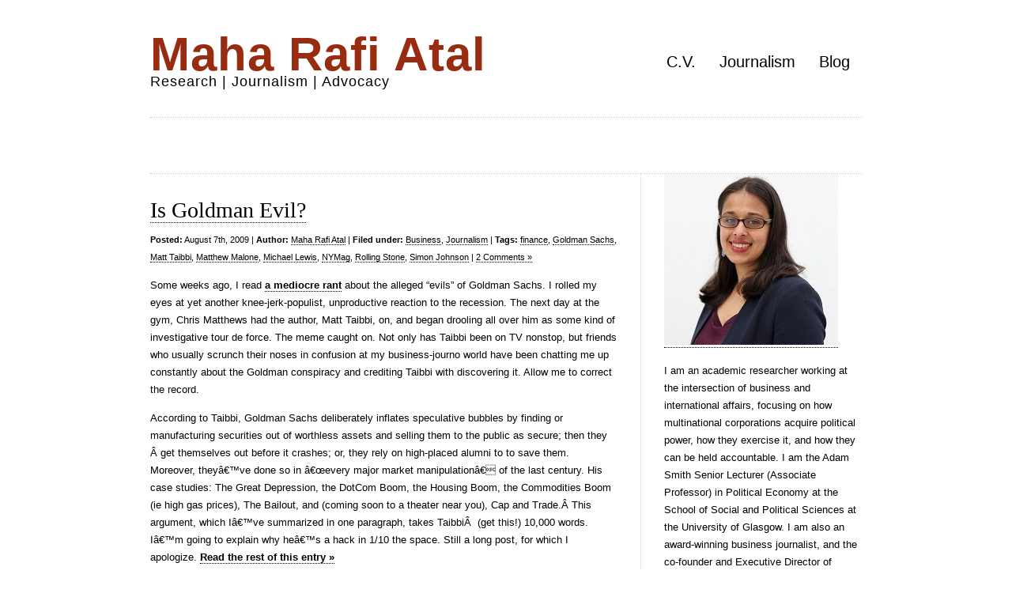

--- FILE ---
content_type: text/html; charset=UTF-8
request_url: http://www.maha-rafi-atal.com/tag/michael-lewis/
body_size: 8007
content:
<!DOCTYPE html PUBLIC "-//W3C//DTD XHTML 1.0 Transitional//EN" "http://www.w3.org/TR/xhtml1/DTD/xhtml1-transitional.dtd">
<html xmlns="http://www.w3.org/1999/xhtml" lang="en-US">

<head profile="http://gmpg.org/xfn/11">
<meta http-equiv="Content-Type" content="text/html; charset=UTF-8" />

<title>Maha Rafi Atal   &raquo; Michael Lewis</title>

<link rel="stylesheet" href="http://www.maha-rafi-atal.com/wp-content/themes/clean-home/reset.css" type="text/css" media="screen" />
<link rel="stylesheet" href="http://www.maha-rafi-atal.com/wp-content/themes/clean-home/style.css" type="text/css" media="screen" />
<!--[if IE]><link rel="stylesheet" href="http://www.maha-rafi-atal.com/wp-content/themes/clean-home/ie.css" type="text/css" media="screen" /><![endif]-->
<link rel="alternate" type="application/rss+xml" title="Maha Rafi Atal RSS Feed" href="http://www.maha-rafi-atal.com/feed/" />
<link rel="pingback" href="http://www.maha-rafi-atal.com/xmlrpc.php" />

<meta name='robots' content='max-image-preview:large' />
<link rel="alternate" type="application/rss+xml" title="Maha Rafi Atal &raquo; Michael Lewis Tag Feed" href="http://www.maha-rafi-atal.com/tag/michael-lewis/feed/" />
<style id='wp-img-auto-sizes-contain-inline-css' type='text/css'>
img:is([sizes=auto i],[sizes^="auto," i]){contain-intrinsic-size:3000px 1500px}
/*# sourceURL=wp-img-auto-sizes-contain-inline-css */
</style>
<style id='wp-emoji-styles-inline-css' type='text/css'>

	img.wp-smiley, img.emoji {
		display: inline !important;
		border: none !important;
		box-shadow: none !important;
		height: 1em !important;
		width: 1em !important;
		margin: 0 0.07em !important;
		vertical-align: -0.1em !important;
		background: none !important;
		padding: 0 !important;
	}
/*# sourceURL=wp-emoji-styles-inline-css */
</style>
<style id='wp-block-library-inline-css' type='text/css'>
:root{--wp-block-synced-color:#7a00df;--wp-block-synced-color--rgb:122,0,223;--wp-bound-block-color:var(--wp-block-synced-color);--wp-editor-canvas-background:#ddd;--wp-admin-theme-color:#007cba;--wp-admin-theme-color--rgb:0,124,186;--wp-admin-theme-color-darker-10:#006ba1;--wp-admin-theme-color-darker-10--rgb:0,107,160.5;--wp-admin-theme-color-darker-20:#005a87;--wp-admin-theme-color-darker-20--rgb:0,90,135;--wp-admin-border-width-focus:2px}@media (min-resolution:192dpi){:root{--wp-admin-border-width-focus:1.5px}}.wp-element-button{cursor:pointer}:root .has-very-light-gray-background-color{background-color:#eee}:root .has-very-dark-gray-background-color{background-color:#313131}:root .has-very-light-gray-color{color:#eee}:root .has-very-dark-gray-color{color:#313131}:root .has-vivid-green-cyan-to-vivid-cyan-blue-gradient-background{background:linear-gradient(135deg,#00d084,#0693e3)}:root .has-purple-crush-gradient-background{background:linear-gradient(135deg,#34e2e4,#4721fb 50%,#ab1dfe)}:root .has-hazy-dawn-gradient-background{background:linear-gradient(135deg,#faaca8,#dad0ec)}:root .has-subdued-olive-gradient-background{background:linear-gradient(135deg,#fafae1,#67a671)}:root .has-atomic-cream-gradient-background{background:linear-gradient(135deg,#fdd79a,#004a59)}:root .has-nightshade-gradient-background{background:linear-gradient(135deg,#330968,#31cdcf)}:root .has-midnight-gradient-background{background:linear-gradient(135deg,#020381,#2874fc)}:root{--wp--preset--font-size--normal:16px;--wp--preset--font-size--huge:42px}.has-regular-font-size{font-size:1em}.has-larger-font-size{font-size:2.625em}.has-normal-font-size{font-size:var(--wp--preset--font-size--normal)}.has-huge-font-size{font-size:var(--wp--preset--font-size--huge)}.has-text-align-center{text-align:center}.has-text-align-left{text-align:left}.has-text-align-right{text-align:right}.has-fit-text{white-space:nowrap!important}#end-resizable-editor-section{display:none}.aligncenter{clear:both}.items-justified-left{justify-content:flex-start}.items-justified-center{justify-content:center}.items-justified-right{justify-content:flex-end}.items-justified-space-between{justify-content:space-between}.screen-reader-text{border:0;clip-path:inset(50%);height:1px;margin:-1px;overflow:hidden;padding:0;position:absolute;width:1px;word-wrap:normal!important}.screen-reader-text:focus{background-color:#ddd;clip-path:none;color:#444;display:block;font-size:1em;height:auto;left:5px;line-height:normal;padding:15px 23px 14px;text-decoration:none;top:5px;width:auto;z-index:100000}html :where(.has-border-color){border-style:solid}html :where([style*=border-top-color]){border-top-style:solid}html :where([style*=border-right-color]){border-right-style:solid}html :where([style*=border-bottom-color]){border-bottom-style:solid}html :where([style*=border-left-color]){border-left-style:solid}html :where([style*=border-width]){border-style:solid}html :where([style*=border-top-width]){border-top-style:solid}html :where([style*=border-right-width]){border-right-style:solid}html :where([style*=border-bottom-width]){border-bottom-style:solid}html :where([style*=border-left-width]){border-left-style:solid}html :where(img[class*=wp-image-]){height:auto;max-width:100%}:where(figure){margin:0 0 1em}html :where(.is-position-sticky){--wp-admin--admin-bar--position-offset:var(--wp-admin--admin-bar--height,0px)}@media screen and (max-width:600px){html :where(.is-position-sticky){--wp-admin--admin-bar--position-offset:0px}}

/*# sourceURL=wp-block-library-inline-css */
</style><style id='global-styles-inline-css' type='text/css'>
:root{--wp--preset--aspect-ratio--square: 1;--wp--preset--aspect-ratio--4-3: 4/3;--wp--preset--aspect-ratio--3-4: 3/4;--wp--preset--aspect-ratio--3-2: 3/2;--wp--preset--aspect-ratio--2-3: 2/3;--wp--preset--aspect-ratio--16-9: 16/9;--wp--preset--aspect-ratio--9-16: 9/16;--wp--preset--color--black: #000000;--wp--preset--color--cyan-bluish-gray: #abb8c3;--wp--preset--color--white: #ffffff;--wp--preset--color--pale-pink: #f78da7;--wp--preset--color--vivid-red: #cf2e2e;--wp--preset--color--luminous-vivid-orange: #ff6900;--wp--preset--color--luminous-vivid-amber: #fcb900;--wp--preset--color--light-green-cyan: #7bdcb5;--wp--preset--color--vivid-green-cyan: #00d084;--wp--preset--color--pale-cyan-blue: #8ed1fc;--wp--preset--color--vivid-cyan-blue: #0693e3;--wp--preset--color--vivid-purple: #9b51e0;--wp--preset--gradient--vivid-cyan-blue-to-vivid-purple: linear-gradient(135deg,rgb(6,147,227) 0%,rgb(155,81,224) 100%);--wp--preset--gradient--light-green-cyan-to-vivid-green-cyan: linear-gradient(135deg,rgb(122,220,180) 0%,rgb(0,208,130) 100%);--wp--preset--gradient--luminous-vivid-amber-to-luminous-vivid-orange: linear-gradient(135deg,rgb(252,185,0) 0%,rgb(255,105,0) 100%);--wp--preset--gradient--luminous-vivid-orange-to-vivid-red: linear-gradient(135deg,rgb(255,105,0) 0%,rgb(207,46,46) 100%);--wp--preset--gradient--very-light-gray-to-cyan-bluish-gray: linear-gradient(135deg,rgb(238,238,238) 0%,rgb(169,184,195) 100%);--wp--preset--gradient--cool-to-warm-spectrum: linear-gradient(135deg,rgb(74,234,220) 0%,rgb(151,120,209) 20%,rgb(207,42,186) 40%,rgb(238,44,130) 60%,rgb(251,105,98) 80%,rgb(254,248,76) 100%);--wp--preset--gradient--blush-light-purple: linear-gradient(135deg,rgb(255,206,236) 0%,rgb(152,150,240) 100%);--wp--preset--gradient--blush-bordeaux: linear-gradient(135deg,rgb(254,205,165) 0%,rgb(254,45,45) 50%,rgb(107,0,62) 100%);--wp--preset--gradient--luminous-dusk: linear-gradient(135deg,rgb(255,203,112) 0%,rgb(199,81,192) 50%,rgb(65,88,208) 100%);--wp--preset--gradient--pale-ocean: linear-gradient(135deg,rgb(255,245,203) 0%,rgb(182,227,212) 50%,rgb(51,167,181) 100%);--wp--preset--gradient--electric-grass: linear-gradient(135deg,rgb(202,248,128) 0%,rgb(113,206,126) 100%);--wp--preset--gradient--midnight: linear-gradient(135deg,rgb(2,3,129) 0%,rgb(40,116,252) 100%);--wp--preset--font-size--small: 13px;--wp--preset--font-size--medium: 20px;--wp--preset--font-size--large: 36px;--wp--preset--font-size--x-large: 42px;--wp--preset--spacing--20: 0.44rem;--wp--preset--spacing--30: 0.67rem;--wp--preset--spacing--40: 1rem;--wp--preset--spacing--50: 1.5rem;--wp--preset--spacing--60: 2.25rem;--wp--preset--spacing--70: 3.38rem;--wp--preset--spacing--80: 5.06rem;--wp--preset--shadow--natural: 6px 6px 9px rgba(0, 0, 0, 0.2);--wp--preset--shadow--deep: 12px 12px 50px rgba(0, 0, 0, 0.4);--wp--preset--shadow--sharp: 6px 6px 0px rgba(0, 0, 0, 0.2);--wp--preset--shadow--outlined: 6px 6px 0px -3px rgb(255, 255, 255), 6px 6px rgb(0, 0, 0);--wp--preset--shadow--crisp: 6px 6px 0px rgb(0, 0, 0);}:where(.is-layout-flex){gap: 0.5em;}:where(.is-layout-grid){gap: 0.5em;}body .is-layout-flex{display: flex;}.is-layout-flex{flex-wrap: wrap;align-items: center;}.is-layout-flex > :is(*, div){margin: 0;}body .is-layout-grid{display: grid;}.is-layout-grid > :is(*, div){margin: 0;}:where(.wp-block-columns.is-layout-flex){gap: 2em;}:where(.wp-block-columns.is-layout-grid){gap: 2em;}:where(.wp-block-post-template.is-layout-flex){gap: 1.25em;}:where(.wp-block-post-template.is-layout-grid){gap: 1.25em;}.has-black-color{color: var(--wp--preset--color--black) !important;}.has-cyan-bluish-gray-color{color: var(--wp--preset--color--cyan-bluish-gray) !important;}.has-white-color{color: var(--wp--preset--color--white) !important;}.has-pale-pink-color{color: var(--wp--preset--color--pale-pink) !important;}.has-vivid-red-color{color: var(--wp--preset--color--vivid-red) !important;}.has-luminous-vivid-orange-color{color: var(--wp--preset--color--luminous-vivid-orange) !important;}.has-luminous-vivid-amber-color{color: var(--wp--preset--color--luminous-vivid-amber) !important;}.has-light-green-cyan-color{color: var(--wp--preset--color--light-green-cyan) !important;}.has-vivid-green-cyan-color{color: var(--wp--preset--color--vivid-green-cyan) !important;}.has-pale-cyan-blue-color{color: var(--wp--preset--color--pale-cyan-blue) !important;}.has-vivid-cyan-blue-color{color: var(--wp--preset--color--vivid-cyan-blue) !important;}.has-vivid-purple-color{color: var(--wp--preset--color--vivid-purple) !important;}.has-black-background-color{background-color: var(--wp--preset--color--black) !important;}.has-cyan-bluish-gray-background-color{background-color: var(--wp--preset--color--cyan-bluish-gray) !important;}.has-white-background-color{background-color: var(--wp--preset--color--white) !important;}.has-pale-pink-background-color{background-color: var(--wp--preset--color--pale-pink) !important;}.has-vivid-red-background-color{background-color: var(--wp--preset--color--vivid-red) !important;}.has-luminous-vivid-orange-background-color{background-color: var(--wp--preset--color--luminous-vivid-orange) !important;}.has-luminous-vivid-amber-background-color{background-color: var(--wp--preset--color--luminous-vivid-amber) !important;}.has-light-green-cyan-background-color{background-color: var(--wp--preset--color--light-green-cyan) !important;}.has-vivid-green-cyan-background-color{background-color: var(--wp--preset--color--vivid-green-cyan) !important;}.has-pale-cyan-blue-background-color{background-color: var(--wp--preset--color--pale-cyan-blue) !important;}.has-vivid-cyan-blue-background-color{background-color: var(--wp--preset--color--vivid-cyan-blue) !important;}.has-vivid-purple-background-color{background-color: var(--wp--preset--color--vivid-purple) !important;}.has-black-border-color{border-color: var(--wp--preset--color--black) !important;}.has-cyan-bluish-gray-border-color{border-color: var(--wp--preset--color--cyan-bluish-gray) !important;}.has-white-border-color{border-color: var(--wp--preset--color--white) !important;}.has-pale-pink-border-color{border-color: var(--wp--preset--color--pale-pink) !important;}.has-vivid-red-border-color{border-color: var(--wp--preset--color--vivid-red) !important;}.has-luminous-vivid-orange-border-color{border-color: var(--wp--preset--color--luminous-vivid-orange) !important;}.has-luminous-vivid-amber-border-color{border-color: var(--wp--preset--color--luminous-vivid-amber) !important;}.has-light-green-cyan-border-color{border-color: var(--wp--preset--color--light-green-cyan) !important;}.has-vivid-green-cyan-border-color{border-color: var(--wp--preset--color--vivid-green-cyan) !important;}.has-pale-cyan-blue-border-color{border-color: var(--wp--preset--color--pale-cyan-blue) !important;}.has-vivid-cyan-blue-border-color{border-color: var(--wp--preset--color--vivid-cyan-blue) !important;}.has-vivid-purple-border-color{border-color: var(--wp--preset--color--vivid-purple) !important;}.has-vivid-cyan-blue-to-vivid-purple-gradient-background{background: var(--wp--preset--gradient--vivid-cyan-blue-to-vivid-purple) !important;}.has-light-green-cyan-to-vivid-green-cyan-gradient-background{background: var(--wp--preset--gradient--light-green-cyan-to-vivid-green-cyan) !important;}.has-luminous-vivid-amber-to-luminous-vivid-orange-gradient-background{background: var(--wp--preset--gradient--luminous-vivid-amber-to-luminous-vivid-orange) !important;}.has-luminous-vivid-orange-to-vivid-red-gradient-background{background: var(--wp--preset--gradient--luminous-vivid-orange-to-vivid-red) !important;}.has-very-light-gray-to-cyan-bluish-gray-gradient-background{background: var(--wp--preset--gradient--very-light-gray-to-cyan-bluish-gray) !important;}.has-cool-to-warm-spectrum-gradient-background{background: var(--wp--preset--gradient--cool-to-warm-spectrum) !important;}.has-blush-light-purple-gradient-background{background: var(--wp--preset--gradient--blush-light-purple) !important;}.has-blush-bordeaux-gradient-background{background: var(--wp--preset--gradient--blush-bordeaux) !important;}.has-luminous-dusk-gradient-background{background: var(--wp--preset--gradient--luminous-dusk) !important;}.has-pale-ocean-gradient-background{background: var(--wp--preset--gradient--pale-ocean) !important;}.has-electric-grass-gradient-background{background: var(--wp--preset--gradient--electric-grass) !important;}.has-midnight-gradient-background{background: var(--wp--preset--gradient--midnight) !important;}.has-small-font-size{font-size: var(--wp--preset--font-size--small) !important;}.has-medium-font-size{font-size: var(--wp--preset--font-size--medium) !important;}.has-large-font-size{font-size: var(--wp--preset--font-size--large) !important;}.has-x-large-font-size{font-size: var(--wp--preset--font-size--x-large) !important;}
/*# sourceURL=global-styles-inline-css */
</style>

<style id='classic-theme-styles-inline-css' type='text/css'>
/*! This file is auto-generated */
.wp-block-button__link{color:#fff;background-color:#32373c;border-radius:9999px;box-shadow:none;text-decoration:none;padding:calc(.667em + 2px) calc(1.333em + 2px);font-size:1.125em}.wp-block-file__button{background:#32373c;color:#fff;text-decoration:none}
/*# sourceURL=/wp-includes/css/classic-themes.min.css */
</style>
<link rel='stylesheet' id='widgetopts-styles-css' href='http://www.maha-rafi-atal.com/wp-content/plugins/widget-options/assets/css/widget-options.css?ver=4.1.3' type='text/css' media='all' />
<link rel="https://api.w.org/" href="http://www.maha-rafi-atal.com/wp-json/" /><link rel="alternate" title="JSON" type="application/json" href="http://www.maha-rafi-atal.com/wp-json/wp/v2/tags/159" /><link rel="EditURI" type="application/rsd+xml" title="RSD" href="http://www.maha-rafi-atal.com/xmlrpc.php?rsd" />
<meta name="generator" content="WordPress 6.9" />

</head>

<body>

<div id="wrapper">

	<div id="header">
		<div id="logo">
		<h1><a href="http://www.maha-rafi-atal.com">Maha Rafi Atal</a></h1>
		<h2>Research | Journalism | Advocacy</h2>
		</div>
		<div id="nav">
		<div class="menu-top-menu-container"><ul id="menu-top-menu" class="menu"><li id="menu-item-737" class="menu-item menu-item-type-post_type menu-item-object-page menu-item-home menu-item-737"><a href="http://www.maha-rafi-atal.com/">C.V.</a></li>
<li id="menu-item-736" class="menu-item menu-item-type-post_type menu-item-object-page menu-item-736"><a href="http://www.maha-rafi-atal.com/clips/">Journalism</a></li>
<li id="menu-item-741" class="menu-item menu-item-type-custom menu-item-object-custom menu-item-741"><a href="http://www.maha-rafi-atal.com/blog/">Blog</a></li>
</ul></div>		</div>
	</div>

	<div id="blurb">
					</div>
	<div id="content">
	
				
		<div class="post">
			<h1><a href="http://www.maha-rafi-atal.com/2009/08/is-goldman-evil/">Is Goldman Evil?</a></h1>
			<small><b>Posted:</b> August 7th, 2009 | <b>Author:</b> <a href="http://www.maha-rafi-atal.com/author/maha-rafi-atal/" title="Posts by Maha Rafi Atal" rel="author">Maha Rafi Atal</a> | <b>Filed under:</b> <a href="http://www.maha-rafi-atal.com/category/business/" rel="category tag">Business</a>, <a href="http://www.maha-rafi-atal.com/category/journalism/" rel="category tag">Journalism</a>  | <b>Tags:</b> <a href="http://www.maha-rafi-atal.com/tag/finance/" rel="tag">finance</a>, <a href="http://www.maha-rafi-atal.com/tag/goldman-sachs/" rel="tag">Goldman Sachs</a>, <a href="http://www.maha-rafi-atal.com/tag/matt-taibbi/" rel="tag">Matt Taibbi</a>, <a href="http://www.maha-rafi-atal.com/tag/matthew-malone/" rel="tag">Matthew Malone</a>, <a href="http://www.maha-rafi-atal.com/tag/michael-lewis/" rel="tag">Michael Lewis</a>, <a href="http://www.maha-rafi-atal.com/tag/nymag/" rel="tag">NYMag</a>, <a href="http://www.maha-rafi-atal.com/tag/rolling-stone/" rel="tag">Rolling Stone</a>, <a href="http://www.maha-rafi-atal.com/tag/simon-johnson/" rel="tag">Simon Johnson</a> | <a href="http://www.maha-rafi-atal.com/2009/08/is-goldman-evil/#comments">2 Comments &#187;</a></small>
			<p><!--StartFragment--></p>
<p>Some weeks ago, I read <a href="http://www.rollingstone.com/politics/story/29127316/the_great_american_bubble_machine/7">a mediocre rant</a> about the alleged &#8220;evils&#8221; of Goldman Sachs. I rolled my eyes at yet another knee-jerk-populist, unproductive reaction to the recession. The next day at the gym, Chris Matthews had the author, Matt Taibbi, on, and began drooling all over him as some kind of investigative tour de force. The meme caught on. Not only has Taibbi been on TV nonstop, but friends who usually scrunch their noses in confusion at my business-journo world have been chatting me up constantly about the Goldman conspiracy and crediting Taibbi with discovering it. Allow me to correct the record.</p>
<p>According to Taibbi, Goldman Sachs deliberately inflates speculative bubbles by finding or manufacturing securities out of worthless assets and selling them to the public as secure; then they Â get themselves out before it crashes; or, they rely on high-placed alumni to to save them. Moreover, theyâ€™ve done so in â€œevery major market manipulationâ€ of the last century. His case studies: The Great Depression, the DotCom Boom, the Housing Boom, the Commodities Boom (ie high gas prices), The Bailout, and (coming soon to a theater near you), Cap and Trade.Â This argument, which Iâ€™ve summarized in one paragraph, takes TaibbiÂ  (get this!) 10,000 words. Iâ€™m going to explain why heâ€™s a hack in 1/10 the space. Still a long post, for which I apologize. <a href="http://www.maha-rafi-atal.com/2009/08/is-goldman-evil/#more-71" class="more-link">Read the rest of this entry &raquo;</a></p>
			 <hr/>
		</div>
		
				
		
		<div class="navigation">
			<div class="alignleft"></div>
			<div class="alignright"></div>
		</div>

	
	</div>
	
	<div id="sidebar">
	<div class="widget block text-2 widget_text">			<div class="textwidget"><p><a href="http://www.maha-rafi-atal.com/wp-content/uploads/2020/08/Headshot.jpg"><img loading="lazy" decoding="async" class="size-full wp-image-757 aligncenter" src="http://www.maha-rafi-atal.com/wp-content/uploads/2020/08/Headshot.jpg" alt="" width="220" height="216" /></a></p>
<p>&nbsp;</p>
<p>I am an academic researcher working at the intersection of business and international affairs, focusing on how multinational corporations acquire political power, how they exercise it, and how they can be held accountable. I am the Adam Smith Senior Lecturer (Associate Professor) in Political Economy at the School of Social and Political Sciences at the University of Glasgow. I am also an award-winning business journalist, and the co-founder and Executive Director of Public Business, a nonprofit supporting reporting, research and discussion about the wider impact of business actions.</p>
</div>
		</div><div class="widget block categories-3 widget_categories"><h3>Categories</h3>
			<ul>
					<li class="cat-item cat-item-120"><a href="http://www.maha-rafi-atal.com/category/apocalypse-series/">Apocalypse Series</a>
</li>
	<li class="cat-item cat-item-39"><a href="http://www.maha-rafi-atal.com/category/britain/">Britain</a>
</li>
	<li class="cat-item cat-item-8"><a href="http://www.maha-rafi-atal.com/category/business/">Business</a>
</li>
	<li class="cat-item cat-item-4"><a href="http://www.maha-rafi-atal.com/category/culture/">Culture</a>
</li>
	<li class="cat-item cat-item-9"><a href="http://www.maha-rafi-atal.com/category/data/">Data</a>
</li>
	<li class="cat-item cat-item-3"><a href="http://www.maha-rafi-atal.com/category/economics/">Economics</a>
</li>
	<li class="cat-item cat-item-31"><a href="http://www.maha-rafi-atal.com/category/ephemera/">Ephemera</a>
</li>
	<li class="cat-item cat-item-19"><a href="http://www.maha-rafi-atal.com/category/foreign-policy/">Foreign Policy</a>
</li>
	<li class="cat-item cat-item-5"><a href="http://www.maha-rafi-atal.com/category/journalism/">Journalism</a>
</li>
	<li class="cat-item cat-item-6"><a href="http://www.maha-rafi-atal.com/category/politics/">Politics</a>
</li>
	<li class="cat-item cat-item-25"><a href="http://www.maha-rafi-atal.com/category/south-asia/">South Asia</a>
</li>
	<li class="cat-item cat-item-7"><a href="http://www.maha-rafi-atal.com/category/technology/">Technology</a>
</li>
	<li class="cat-item cat-item-1"><a href="http://www.maha-rafi-atal.com/category/uncategorized/">Uncategorized</a>
</li>
	<li class="cat-item cat-item-66"><a href="http://www.maha-rafi-atal.com/category/video/">Video</a>
</li>
			</ul>

			</div>
		<div class="widget block recent-posts-3 widget_recent_entries">
		<h3>Recent Posts</h3>
		<ul>
											<li>
					<a href="http://www.maha-rafi-atal.com/2016/03/what-men-must-do-to-end-violence-against-women/">What Men Must Do To End Violence Against Women</a>
									</li>
											<li>
					<a href="http://www.maha-rafi-atal.com/2016/01/urban-air-pollution-is-a-public-health-emergency/">Urban Air Pollution Is a Public Health Emergency</a>
									</li>
											<li>
					<a href="http://www.maha-rafi-atal.com/2015/11/divided-we-can-change-the-world/">Divided We Can Change the World</a>
									</li>
											<li>
					<a href="http://www.maha-rafi-atal.com/2015/09/some-things-ive-written-or-im-still-alive/">Some Things I&#8217;ve Written, or I&#8217;m Still Alive</a>
									</li>
											<li>
					<a href="http://www.maha-rafi-atal.com/2015/01/on-charlie-hebdo-and-the-culture-of-free-expression/">On Charlie Hebdo and the culture of free expression</a>
									</li>
					</ul>

		</div>	</div>
	<div id="footer">	
	<p>&copy; Copyright 2026 | <a href="http://www.maha-rafi-atal.com">Maha Rafi Atal</a> | Licensed under a <a href="https://creativecommons.org/licenses/by-nc-nd/3.0/">Creative Commons Attribution-NonCommercial-NoDerivs 3.0 Unported License.</a></p>
	<p><script type="speculationrules">
{"prefetch":[{"source":"document","where":{"and":[{"href_matches":"/*"},{"not":{"href_matches":["/wp-*.php","/wp-admin/*","/wp-content/uploads/*","/wp-content/*","/wp-content/plugins/*","/wp-content/themes/clean-home/*","/*\\?(.+)"]}},{"not":{"selector_matches":"a[rel~=\"nofollow\"]"}},{"not":{"selector_matches":".no-prefetch, .no-prefetch a"}}]},"eagerness":"conservative"}]}
</script>
		<!-- Start of StatCounter Code -->
		<script>
			<!--
			var sc_project=6220114;
			var sc_security="d2be4098";
					</script>
        <script type="text/javascript" src="https://www.statcounter.com/counter/counter.js" async></script>
		<noscript><div class="statcounter"><a title="web analytics" href="https://statcounter.com/"><img class="statcounter" src="https://c.statcounter.com/6220114/0/d2be4098/0/" alt="web analytics" /></a></div></noscript>
		<!-- End of StatCounter Code -->
		<script id="wp-emoji-settings" type="application/json">
{"baseUrl":"https://s.w.org/images/core/emoji/17.0.2/72x72/","ext":".png","svgUrl":"https://s.w.org/images/core/emoji/17.0.2/svg/","svgExt":".svg","source":{"concatemoji":"http://www.maha-rafi-atal.com/wp-includes/js/wp-emoji-release.min.js?ver=6.9"}}
</script>
<script type="module">
/* <![CDATA[ */
/*! This file is auto-generated */
const a=JSON.parse(document.getElementById("wp-emoji-settings").textContent),o=(window._wpemojiSettings=a,"wpEmojiSettingsSupports"),s=["flag","emoji"];function i(e){try{var t={supportTests:e,timestamp:(new Date).valueOf()};sessionStorage.setItem(o,JSON.stringify(t))}catch(e){}}function c(e,t,n){e.clearRect(0,0,e.canvas.width,e.canvas.height),e.fillText(t,0,0);t=new Uint32Array(e.getImageData(0,0,e.canvas.width,e.canvas.height).data);e.clearRect(0,0,e.canvas.width,e.canvas.height),e.fillText(n,0,0);const a=new Uint32Array(e.getImageData(0,0,e.canvas.width,e.canvas.height).data);return t.every((e,t)=>e===a[t])}function p(e,t){e.clearRect(0,0,e.canvas.width,e.canvas.height),e.fillText(t,0,0);var n=e.getImageData(16,16,1,1);for(let e=0;e<n.data.length;e++)if(0!==n.data[e])return!1;return!0}function u(e,t,n,a){switch(t){case"flag":return n(e,"\ud83c\udff3\ufe0f\u200d\u26a7\ufe0f","\ud83c\udff3\ufe0f\u200b\u26a7\ufe0f")?!1:!n(e,"\ud83c\udde8\ud83c\uddf6","\ud83c\udde8\u200b\ud83c\uddf6")&&!n(e,"\ud83c\udff4\udb40\udc67\udb40\udc62\udb40\udc65\udb40\udc6e\udb40\udc67\udb40\udc7f","\ud83c\udff4\u200b\udb40\udc67\u200b\udb40\udc62\u200b\udb40\udc65\u200b\udb40\udc6e\u200b\udb40\udc67\u200b\udb40\udc7f");case"emoji":return!a(e,"\ud83e\u1fac8")}return!1}function f(e,t,n,a){let r;const o=(r="undefined"!=typeof WorkerGlobalScope&&self instanceof WorkerGlobalScope?new OffscreenCanvas(300,150):document.createElement("canvas")).getContext("2d",{willReadFrequently:!0}),s=(o.textBaseline="top",o.font="600 32px Arial",{});return e.forEach(e=>{s[e]=t(o,e,n,a)}),s}function r(e){var t=document.createElement("script");t.src=e,t.defer=!0,document.head.appendChild(t)}a.supports={everything:!0,everythingExceptFlag:!0},new Promise(t=>{let n=function(){try{var e=JSON.parse(sessionStorage.getItem(o));if("object"==typeof e&&"number"==typeof e.timestamp&&(new Date).valueOf()<e.timestamp+604800&&"object"==typeof e.supportTests)return e.supportTests}catch(e){}return null}();if(!n){if("undefined"!=typeof Worker&&"undefined"!=typeof OffscreenCanvas&&"undefined"!=typeof URL&&URL.createObjectURL&&"undefined"!=typeof Blob)try{var e="postMessage("+f.toString()+"("+[JSON.stringify(s),u.toString(),c.toString(),p.toString()].join(",")+"));",a=new Blob([e],{type:"text/javascript"});const r=new Worker(URL.createObjectURL(a),{name:"wpTestEmojiSupports"});return void(r.onmessage=e=>{i(n=e.data),r.terminate(),t(n)})}catch(e){}i(n=f(s,u,c,p))}t(n)}).then(e=>{for(const n in e)a.supports[n]=e[n],a.supports.everything=a.supports.everything&&a.supports[n],"flag"!==n&&(a.supports.everythingExceptFlag=a.supports.everythingExceptFlag&&a.supports[n]);var t;a.supports.everythingExceptFlag=a.supports.everythingExceptFlag&&!a.supports.flag,a.supports.everything||((t=a.source||{}).concatemoji?r(t.concatemoji):t.wpemoji&&t.twemoji&&(r(t.twemoji),r(t.wpemoji)))});
//# sourceURL=http://www.maha-rafi-atal.com/wp-includes/js/wp-emoji-loader.min.js
/* ]]> */
</script>
</p>
	</div>

</div>

<!-- Can put web stats code here -->

</body>

</html>